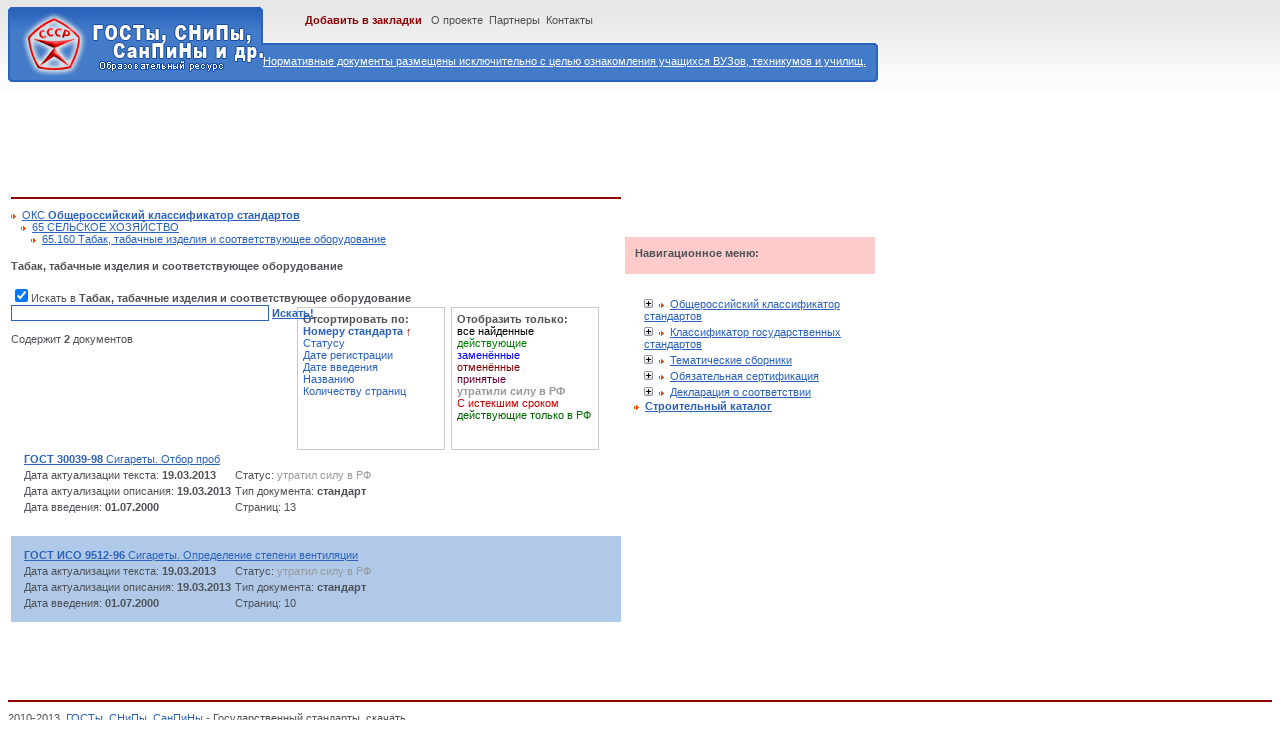

--- FILE ---
content_type: text/html; charset=cp1251
request_url: http://g-ost.ru/001/065/160/d/5/
body_size: 2878
content:
<!DOCTYPE html PUBLIC "-//W3C//DTD XHTML 1.0 Transitional//EN"	"http://www.w3.org/TR/xhtml1/DTD/xhtml1-transitional.dtd">
<html xmlns="http://www.w3.org/1999/xhtml" xml:lang="ru" lang="ru">
<head>
<meta http-equiv="Pragma" content="no-cache">
<meta http-equiv="no-cache">
<meta http-equiv="Expires" content="-1">
<meta http-equiv="Cache-Control" content="no-cache">
<meta http-equiv="Content-Type" content="text/html; charset=windows-1251" />
<title>Табак, табачные изделия и соответствующее оборудование - СЕЛЬСКОЕ ХОЗЯЙСТВО - Общероссийский классификатор стандартов - Государственные стандарты</title>
<meta name="description" content="Стандарт: Табак, табачные изделия и соответствующее оборудование, СЕЛЬСКОЕ ХОЗЯЙСТВО, Общероссийский классификатор стандартов, ">
<meta name="keywords" content="Скачать госты, Скачать стандарты, нормативный документ, стандарты, Табак, табачные изделия и соответствующее оборудование, СЕЛЬСКОЕ ХОЗЯЙСТВО, Общероссийский классификатор стандартов, ">
<meta name="google-site-verification" content="Q4y0Zxaqo6zABy22hTxr60On_mbFs-5Jesn7Lk_EDfc" />
<meta name='yandex-verification' content='592af8af0794b8b2' />
<meta name="rating" content="General"> 
<meta name="ROBOTS" content="All">
<meta name="revisit-after" Content="7 days">
<link rel="shortcut icon" href="/images/favicon.ico" type="image/x-icon" />
<link rel="stylesheet" type="text/css" href="/thema/001/image/global00.css" />
<link rel="stylesheet" type="text/css" href="/thema/001/image/top00000.css" />
<link rel="stylesheet" type="text/css" href="/thema/001/image/print.css" />
<LINK href="/images/style.css" type=text/css rel=stylesheet>
<script src="/images/main.js"></script>
</head>
<body>
<div id="SRCH">
<a href=/about/><font color=white>Нормативные документы размещены исключительно с целью ознакомления учащихся ВУЗов, техникумов и училищ.</font></a><br>
</div>
<div id="NAV">
<b><a class="GREEN" href="#" onclick="window.external.AddFavorite('http://g-ost.ru/', ' ГОСТы, СНиПы, СанПиНы - Нормативные документы. Образовательный ресурс - g-ost.ru');return false">Добавить в закладки</a></b>&nbsp;&nbsp; <a class="NAV" href="/about/">О проекте</a>&nbsp;&nbsp<a class="NAV" href="/partner/">Партнеры</a>&nbsp;&nbsp<a class="NAV" href="/contacts/">Контакты</a>
</div>
<table>
<tr><td COLSPAN="2">
<div id="MARKG">
<script type="text/javascript"><!--
google_ad_client = "ca-pub-3197272326289479";
/* g-ost.ru */
google_ad_slot = "3724206581";
google_ad_width = 728;
google_ad_height = 90;
//-->
</script>
<script type="text/javascript"
src="http://pagead2.googlesyndication.com/pagead/show_ads.js">
</script>
</td><tr>
<tr>
<td width="610" valign="top">
<div class="HR"></div>
<img src="/images/blank.gif" height="5" width="0"><img align="absmiddle" src="/images/body_arr.gif" />&nbsp;&nbsp;<a href=/001/>ОКС <b>Общероссийский классификатор стандартов</b></a><br><img src="/images/blank.gif" height="5" width="10"><img align="absmiddle" src="/images/body_arr.gif" />&nbsp;&nbsp;<a href=/001/065/>65 СЕЛЬСКОЕ ХОЗЯЙСТВО</a><br><img src="/images/blank.gif" height="5" width="20"><img align="absmiddle" src="/images/body_arr.gif" />&nbsp;&nbsp;<a href=/001/065/160/>65.160 Табак, табачные изделия и соответствующее оборудование</a><br><h4>Табак, табачные изделия и соответствующее оборудование</h4>
<form name=search method=post action=/search/>
<input type=checkbox name="gost[001.065.160]" value=ok checked>Искать в <b>Табак, табачные изделия и соответствующее оборудование</b><br>
<input id="SFORM" type="text" name="term" value="" size="110"> <strong><a href="javascript:document.search.submit();">Искать!</a></strong>
</form>
<br><div style="width: 280px">Содержит <b>2</b> документов<br></div><div id="sort"><div id="sort_block"><b>Отсортировать по:</b> <br><a href="/001/065/160/s/2/d/5/"><b>Номеру стандарта</b> <font color=#8F0303>&#8593;</font></a><br><a href="/001/065/160/s/3/d/5/">Статусу</a><br><a href="/001/065/160/s/5/d/5/">Дате регистрации</a><br><a href="/001/065/160/s/7/d/5/">Дате введения</a><br><a href="/001/065/160/s/9/d/5/">Названию</a><br><a href="/001/065/160/s/11/d/5/">Количеству страниц</a><br></div><div id="sort_block"><b>Отобразить только:</b> <br><a href=/001/065/160/><font color=000000>все найденные</font></a><br><a href=/001/065/160/d/1/><font color=008000>действующие</font></a><br><a href=/001/065/160/d/2/><font color=0000FF>заменённые</font></a><br><a href=/001/065/160/d/3/><font color=800000>отменённые</font></a><br><a title="(но не вступившие в силу)" href=/001/065/160/d/4/><font color=660033>принятые</font></a><br><b><font color=999999>утратили силу в РФ</font></b><br><a href=/001/065/160/d/6/><font color=CC0000>С истекшим сроком</font></a><br><a href=/001/065/160/d/7/><font color=0066СС>действующие только в РФ</font></a><br></div></div><br>
<table class="list_gost_white" width=100%>
  <tr><td colspan=2><a href=/38030.html><b>ГОСТ 30039-98</b> Сигареты. Отбор проб</a></td></tr>
  <tr><td width=50%>Дата актуализации текста: <b>19.03.2013</b></td><td width=50%>Статус: <font color=999999>утратил силу в РФ</font></td></tr>
  <tr><td width=50%>Дата актуализации описания: <b>19.03.2013</b></td><td width=50%>Тип документа: <b>стандарт</b></td></tr>
  <tr><td width=50%>Дата введения: <b>01.07.2000</b></td><td width=50%>Страниц: 13</td></tr>
</table>

<table class="list_gost_blue" width=100%>
  <tr><td colspan=2><a href=/27597.html><b>ГОСТ ИСО 9512-96</b> Сигареты. Определение степени вентиляции</a></td></tr>
  <tr><td width=50%>Дата актуализации текста: <b>19.03.2013</b></td><td width=50%>Статус: <font color=999999>утратил силу в РФ</font></td></tr>
  <tr><td width=50%>Дата актуализации описания: <b>19.03.2013</b></td><td width=50%>Тип документа: <b>стандарт</b></td></tr>
  <tr><td width=50%>Дата введения: <b>01.07.2000</b></td><td width=50%>Страниц: 10</td></tr>
</table>
<br>
<script type="text/javascript">
<!--
var _acic={dataProvider:10};(function(){var e=document.createElement("script");e.type="text/javascript";e.async=true;e.src="https://www.acint.net/aci.js";var t=document.getElementsByTagName("script")[0];t.parentNode.insertBefore(e,t)})()
//-->
</script></div>
</td>
<td width="250" height="500" valign="top">
<div id="MARK">
<span class="MONEY">
<strong>Навигационное меню:</strong>
</span>
<br>


			<div class='M_md'><div class='M_hr'><div class=tp><a href='javascript:void(0)' onClick='loadNode_main("001", 1,0,2);return false'><img src='/images/plus.gif' id='img001' class='pm2' alt='' /></a><img align="absmiddle" src="/images/body_arr.gif" />&nbsp;&nbsp;<a title="" href='/001/'>Общероссийский классификатор стандартов</a>
</div></div></div><div class="M_mdl L2" id="parent_001" x_status="0" x_level="1" style="display:none"></div>			<div class='M_bt'><div class='M_hr'><div class=tp><a href='javascript:void(0)' onClick='loadNode_main("002", 1,0,2);return false'><img src='/images/plus.gif' id='img002' class='pm2' alt='' /></a><img align="absmiddle" src="/images/body_arr.gif" />&nbsp;&nbsp;<a title="" href='/002/'>Классификатор государственных стандартов</a>
</div></div></div><div class="M_mdl L2" id="parent_002" x_status="0" x_level="1" style="display:none"></div>			<div class='M_bt'><div class='M_hr'><div class=tp><a href='javascript:void(0)' onClick='loadNode_main("003", 1,0,2);return false'><img src='/images/plus.gif' id='img003' class='pm2' alt='' /></a><img align="absmiddle" src="/images/body_arr.gif" />&nbsp;&nbsp;<a title="" href='/003/'>Тематические сборники</a>
</div></div></div><div class="M_mdl L2" id="parent_003" x_status="0" x_level="1" style="display:none"></div>			<div class='M_bt'><div class='M_hr'><div class=tp><a href='javascript:void(0)' onClick='loadNode_main("004", 1,0,2);return false'><img src='/images/plus.gif' id='img004' class='pm2' alt='' /></a><img align="absmiddle" src="/images/body_arr.gif" />&nbsp;&nbsp;<a title="" href='/004/'>Обязательная сертификация</a>
</div></div></div><div class="M_mdl L2" id="parent_004" x_status="0" x_level="1" style="display:none"></div>			<div class='M_bt'><div class='M_hr'><div class=tp><a href='javascript:void(0)' onClick='loadNode_main("005", 1,0,2);return false'><img src='/images/plus.gif' id='img005' class='pm2' alt='' /></a><img align="absmiddle" src="/images/body_arr.gif" />&nbsp;&nbsp;<a title="" href='/005/'>Декларация о соответствии</a>
</div></div></div><div class="M_mdl L2" id="parent_005" x_status="0" x_level="1" style="display:none"></div>&nbsp;&nbsp;&nbsp;<img align="absmiddle" src="/images/body_arr.gif" />&nbsp;&nbsp;<a target=_blank href="http://snip.g-ost.ru"><b>Строительный каталог</b></a>

</div>
</td>
</tr>
</table>
<div class="HR"></div>
2010-2013. <a href="/">ГОСТы</a>, <a href="/">СНиПы</a>, <a href="/">СанПиНы</a> - Государственный стандарты. скачать<font color=white>Табак, табачные изделия и соответствующее оборудование, СЕЛЬСКОЕ ХОЗЯЙСТВО, Общероссийский классификатор стандартов, </font>
</body>
</html>

--- FILE ---
content_type: text/html; charset=utf-8
request_url: https://www.google.com/recaptcha/api2/aframe
body_size: 269
content:
<!DOCTYPE HTML><html><head><meta http-equiv="content-type" content="text/html; charset=UTF-8"></head><body><script nonce="KyekU0aj7XQmvWRuoJPq6w">/** Anti-fraud and anti-abuse applications only. See google.com/recaptcha */ try{var clients={'sodar':'https://pagead2.googlesyndication.com/pagead/sodar?'};window.addEventListener("message",function(a){try{if(a.source===window.parent){var b=JSON.parse(a.data);var c=clients[b['id']];if(c){var d=document.createElement('img');d.src=c+b['params']+'&rc='+(localStorage.getItem("rc::a")?sessionStorage.getItem("rc::b"):"");window.document.body.appendChild(d);sessionStorage.setItem("rc::e",parseInt(sessionStorage.getItem("rc::e")||0)+1);localStorage.setItem("rc::h",'1768725368545');}}}catch(b){}});window.parent.postMessage("_grecaptcha_ready", "*");}catch(b){}</script></body></html>

--- FILE ---
content_type: text/css
request_url: http://g-ost.ru/thema/001/image/top00000.css
body_size: 2904
content:
#on_main
{
align:right;
float: left;
padding: 0px 0 0 5px;
margin-top: 0em;
}

#on_main_block
{
width: 285px;
float: left;
margin-left: 0.5em;
display: block;
padding: 0.5em 0.1em 0.5em 0.5em;
border: solid 1px #CACACA;
}

#sort
{
align:right;
float: left;
padding: 0px 0 0 280px;
margin-top: -3.5em;
}

#sort_block
{
width: 140px;
height: 130px;
float: left;
margin-left: 0.5em;
display: block;
padding: 0.5em 0.1em 0.5em 0.5em;
border: solid 1px #CACACA;
}

#sort_block a
{
text-decoration: none;
}


#search_block
{
align:right;
float: left;
padding: 0px 0 0 0px;
margin-top: 1.0em;
}
#search_block2
{
align:right;
float: left;
padding: 0px 0 0 5px;
margin-top: -2.2em;
}

#search_block_add
{
width: 155px;
height: 110px;
float: left;
margin-left: 0.5em;
display: block;
padding: 0.5em 0.1em 0.5em 0.5em;
border: solid 1px #CACACA;
}
#search_block_add2
{
width: 180px;
height: 145px;
float: left;
margin-left: 0.5em;
display: block;
padding: 0.5em 0.1em 0.5em 0.5em;
border: solid 1px #CACACA;
}

/*MARKET
---------------------------------------------------------------------------------------------- 
#MARK1, #MARK2
{
width: 290px;
position: absolute;
top: 0px;
}
#MARK1
{
  left: 0px;
}
#MARK2
{
  left: 600px;
}
HTML > BODY #MARK2
{
  left: 600px;
}
*/
#MARK {margin:50px 0 40px 0;position:relative;z-index:3;}
#MARKG {margin:80px 0 0px 0;position:relative;z-index:3;}
#MARK1, #MARK2 {width: 290px;float:left;overflow:hidden;}

/*SEARCH block background
---------------------------------------------------------------------------------------------- */
#SRCH
{
background: url(body_log.gif) no-repeat;
color: #FFF;
height: 75px;
width: 880px;
position: absolute;
top: 7px;
  padding-top: 50px;
  padding-left: 255px;

}
HTML > BODY #SRCH
{
  width: 640px;
  padding-top: 48px;
  padding-left: 255px;
}

/*MENU
---------------------------------------------------------------------------------------------- */
#MNU
{
position: absolute;
  width: 220px;
  top: 106px;
  left: 655px;
}
HTML > BODY #MNU
{
  top: 97px;
  left: 665px;
  width: 244px;
}



/*Image Links
---------------------------------------------------------------------------------------------- */
A.FOTKA, A.FOTKA_SMALL, A.FOTKA_USERS
{ 
clear: both; 
float: left; 
border: 1px solid #E6EEF2; 
background-color: #FBFBFB; 
}
A.FOTKA:hover , A.FOTKA_SMALL:hover, A.FOTKA_USERS:hover
{
border: 1px solid #69C;
background-color: #E0EFFD; 
}
A.FOTKA, A.FOTKA:hover, A.FOTKA_SMALL, A.FOTKA_SMALL:hover
{
padding: 4px; 
margin-top: 0px;
}
A.FOTKA, A.FOTKA:hover
{
margin-left: 22px;
}
A.FOTKA_USERS, A.FOTKA_USERS:hover
{
padding: 4px;
margin-right: 20px;
}

/*
#BLOCKS
{
position: absolute;
top: 500px;
left: 36px;
} 
*/
#BLOCKS {clear:both;position:relative;}